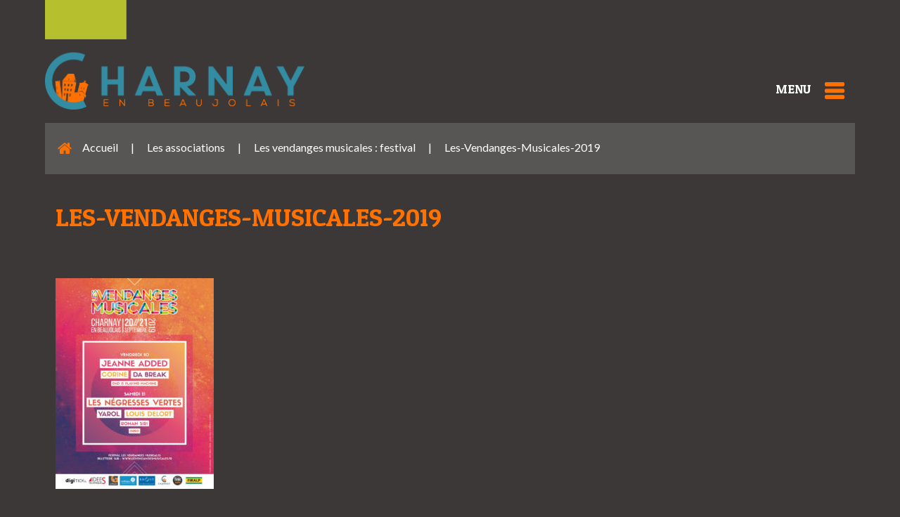

--- FILE ---
content_type: text/html; charset=UTF-8
request_url: https://charnay-en-beaujolais.fr/les-associations/vendanges-musicales-festival/les-vendanges-musicales-2019/
body_size: 12669
content:
<!DOCTYPE html>
<html lang="fr-FR">
<head>
<meta charset="UTF-8" />
<meta name="viewport" content="width=device-width, initial-scale=1.0" />
<meta http-equiv="X-UA-Compatible" content="IE=edge" />
<link rel="profile" href="http://gmpg.org/xfn/11" />
<link rel="pingback" href="" />
<!--[if lt IE 9]>
	<script src="https://charnay-en-beaujolais.fr/wp-content/themes/bb-theme/js/html5shiv.js"></script>
	<script src="https://charnay-en-beaujolais.fr/wp-content/themes/bb-theme/js/respond.min.js"></script>
<![endif]-->
<meta name='robots' content='index, follow, max-image-preview:large, max-snippet:-1, max-video-preview:-1' />
	<style>img:is([sizes="auto" i], [sizes^="auto," i]) { contain-intrinsic-size: 3000px 1500px }</style>
	
	<!-- This site is optimized with the Yoast SEO plugin v26.8 - https://yoast.com/product/yoast-seo-wordpress/ -->
	<title>Les-Vendanges-Musicales-2019 - Mairie de Charnay En Beaujolais</title>
	<link rel="canonical" href="https://charnay-en-beaujolais.fr/les-associations/vendanges-musicales-festival/les-vendanges-musicales-2019/" />
	<meta property="og:locale" content="fr_FR" />
	<meta property="og:type" content="article" />
	<meta property="og:title" content="Les-Vendanges-Musicales-2019 - Mairie de Charnay En Beaujolais" />
	<meta property="og:url" content="https://charnay-en-beaujolais.fr/les-associations/vendanges-musicales-festival/les-vendanges-musicales-2019/" />
	<meta property="og:site_name" content="Mairie de Charnay En Beaujolais" />
	<meta property="og:image" content="https://charnay-en-beaujolais.fr/les-associations/vendanges-musicales-festival/les-vendanges-musicales-2019" />
	<meta property="og:image:width" content="1280" />
	<meta property="og:image:height" content="1704" />
	<meta property="og:image:type" content="image/jpeg" />
	<meta name="twitter:card" content="summary_large_image" />
	<script type="application/ld+json" class="yoast-schema-graph">{"@context":"https://schema.org","@graph":[{"@type":"WebPage","@id":"https://charnay-en-beaujolais.fr/les-associations/vendanges-musicales-festival/les-vendanges-musicales-2019/","url":"https://charnay-en-beaujolais.fr/les-associations/vendanges-musicales-festival/les-vendanges-musicales-2019/","name":"Les-Vendanges-Musicales-2019 - Mairie de Charnay En Beaujolais","isPartOf":{"@id":"https://charnay-en-beaujolais.fr/#website"},"primaryImageOfPage":{"@id":"https://charnay-en-beaujolais.fr/les-associations/vendanges-musicales-festival/les-vendanges-musicales-2019/#primaryimage"},"image":{"@id":"https://charnay-en-beaujolais.fr/les-associations/vendanges-musicales-festival/les-vendanges-musicales-2019/#primaryimage"},"thumbnailUrl":"https://charnay-en-beaujolais.fr/wp-content/uploads/2020/03/Les-Vendanges-Musicales-2019.jpg","datePublished":"2020-03-11T10:10:14+00:00","breadcrumb":{"@id":"https://charnay-en-beaujolais.fr/les-associations/vendanges-musicales-festival/les-vendanges-musicales-2019/#breadcrumb"},"inLanguage":"fr-FR","potentialAction":[{"@type":"ReadAction","target":["https://charnay-en-beaujolais.fr/les-associations/vendanges-musicales-festival/les-vendanges-musicales-2019/"]}]},{"@type":"ImageObject","inLanguage":"fr-FR","@id":"https://charnay-en-beaujolais.fr/les-associations/vendanges-musicales-festival/les-vendanges-musicales-2019/#primaryimage","url":"https://charnay-en-beaujolais.fr/wp-content/uploads/2020/03/Les-Vendanges-Musicales-2019.jpg","contentUrl":"https://charnay-en-beaujolais.fr/wp-content/uploads/2020/03/Les-Vendanges-Musicales-2019.jpg","width":1280,"height":1704},{"@type":"BreadcrumbList","@id":"https://charnay-en-beaujolais.fr/les-associations/vendanges-musicales-festival/les-vendanges-musicales-2019/#breadcrumb","itemListElement":[{"@type":"ListItem","position":1,"name":"Accueil","item":"https://charnay-en-beaujolais.fr/"},{"@type":"ListItem","position":2,"name":"Les associations","item":"https://charnay-en-beaujolais.fr/les-associations/"},{"@type":"ListItem","position":3,"name":"Les vendanges musicales : festival","item":"https://charnay-en-beaujolais.fr/les-associations/vendanges-musicales-festival/"},{"@type":"ListItem","position":4,"name":"Les-Vendanges-Musicales-2019"}]},{"@type":"WebSite","@id":"https://charnay-en-beaujolais.fr/#website","url":"https://charnay-en-beaujolais.fr/","name":"Mairie de Charnay En Beaujolais","description":"Village au coeur des pierres dorées","potentialAction":[{"@type":"SearchAction","target":{"@type":"EntryPoint","urlTemplate":"https://charnay-en-beaujolais.fr/?s={search_term_string}"},"query-input":{"@type":"PropertyValueSpecification","valueRequired":true,"valueName":"search_term_string"}}],"inLanguage":"fr-FR"}]}</script>
	<!-- / Yoast SEO plugin. -->


<link rel='dns-prefetch' href='//code.jquery.com' />
<link rel='dns-prefetch' href='//fonts.googleapis.com' />
<link href='https://fonts.gstatic.com' crossorigin rel='preconnect' />
<link rel="alternate" type="application/rss+xml" title="Mairie de Charnay En Beaujolais &raquo; Flux" href="https://charnay-en-beaujolais.fr/feed/" />
<link rel="alternate" type="application/rss+xml" title="Mairie de Charnay En Beaujolais &raquo; Flux des commentaires" href="https://charnay-en-beaujolais.fr/comments/feed/" />
<script type="text/javascript">
/* <![CDATA[ */
window._wpemojiSettings = {"baseUrl":"https:\/\/s.w.org\/images\/core\/emoji\/16.0.1\/72x72\/","ext":".png","svgUrl":"https:\/\/s.w.org\/images\/core\/emoji\/16.0.1\/svg\/","svgExt":".svg","source":{"concatemoji":"https:\/\/charnay-en-beaujolais.fr\/wp-includes\/js\/wp-emoji-release.min.js?ver=6.8.3"}};
/*! This file is auto-generated */
!function(s,n){var o,i,e;function c(e){try{var t={supportTests:e,timestamp:(new Date).valueOf()};sessionStorage.setItem(o,JSON.stringify(t))}catch(e){}}function p(e,t,n){e.clearRect(0,0,e.canvas.width,e.canvas.height),e.fillText(t,0,0);var t=new Uint32Array(e.getImageData(0,0,e.canvas.width,e.canvas.height).data),a=(e.clearRect(0,0,e.canvas.width,e.canvas.height),e.fillText(n,0,0),new Uint32Array(e.getImageData(0,0,e.canvas.width,e.canvas.height).data));return t.every(function(e,t){return e===a[t]})}function u(e,t){e.clearRect(0,0,e.canvas.width,e.canvas.height),e.fillText(t,0,0);for(var n=e.getImageData(16,16,1,1),a=0;a<n.data.length;a++)if(0!==n.data[a])return!1;return!0}function f(e,t,n,a){switch(t){case"flag":return n(e,"\ud83c\udff3\ufe0f\u200d\u26a7\ufe0f","\ud83c\udff3\ufe0f\u200b\u26a7\ufe0f")?!1:!n(e,"\ud83c\udde8\ud83c\uddf6","\ud83c\udde8\u200b\ud83c\uddf6")&&!n(e,"\ud83c\udff4\udb40\udc67\udb40\udc62\udb40\udc65\udb40\udc6e\udb40\udc67\udb40\udc7f","\ud83c\udff4\u200b\udb40\udc67\u200b\udb40\udc62\u200b\udb40\udc65\u200b\udb40\udc6e\u200b\udb40\udc67\u200b\udb40\udc7f");case"emoji":return!a(e,"\ud83e\udedf")}return!1}function g(e,t,n,a){var r="undefined"!=typeof WorkerGlobalScope&&self instanceof WorkerGlobalScope?new OffscreenCanvas(300,150):s.createElement("canvas"),o=r.getContext("2d",{willReadFrequently:!0}),i=(o.textBaseline="top",o.font="600 32px Arial",{});return e.forEach(function(e){i[e]=t(o,e,n,a)}),i}function t(e){var t=s.createElement("script");t.src=e,t.defer=!0,s.head.appendChild(t)}"undefined"!=typeof Promise&&(o="wpEmojiSettingsSupports",i=["flag","emoji"],n.supports={everything:!0,everythingExceptFlag:!0},e=new Promise(function(e){s.addEventListener("DOMContentLoaded",e,{once:!0})}),new Promise(function(t){var n=function(){try{var e=JSON.parse(sessionStorage.getItem(o));if("object"==typeof e&&"number"==typeof e.timestamp&&(new Date).valueOf()<e.timestamp+604800&&"object"==typeof e.supportTests)return e.supportTests}catch(e){}return null}();if(!n){if("undefined"!=typeof Worker&&"undefined"!=typeof OffscreenCanvas&&"undefined"!=typeof URL&&URL.createObjectURL&&"undefined"!=typeof Blob)try{var e="postMessage("+g.toString()+"("+[JSON.stringify(i),f.toString(),p.toString(),u.toString()].join(",")+"));",a=new Blob([e],{type:"text/javascript"}),r=new Worker(URL.createObjectURL(a),{name:"wpTestEmojiSupports"});return void(r.onmessage=function(e){c(n=e.data),r.terminate(),t(n)})}catch(e){}c(n=g(i,f,p,u))}t(n)}).then(function(e){for(var t in e)n.supports[t]=e[t],n.supports.everything=n.supports.everything&&n.supports[t],"flag"!==t&&(n.supports.everythingExceptFlag=n.supports.everythingExceptFlag&&n.supports[t]);n.supports.everythingExceptFlag=n.supports.everythingExceptFlag&&!n.supports.flag,n.DOMReady=!1,n.readyCallback=function(){n.DOMReady=!0}}).then(function(){return e}).then(function(){var e;n.supports.everything||(n.readyCallback(),(e=n.source||{}).concatemoji?t(e.concatemoji):e.wpemoji&&e.twemoji&&(t(e.twemoji),t(e.wpemoji)))}))}((window,document),window._wpemojiSettings);
/* ]]> */
</script>
<link rel='stylesheet' id='jquery-ui-datepicker-css' href='//code.jquery.com/ui/1.12.0/themes/base/jquery-ui.css?ver=6.8.3' type='text/css' media='all' />
<link rel='stylesheet' id='bxstyle-css' href='https://charnay-en-beaujolais.fr/wp-content/themes/charnay/bx_styles/jquery.bxslider.css?ver=6.8.3' type='text/css' media='all' />
<style id='wp-emoji-styles-inline-css' type='text/css'>

	img.wp-smiley, img.emoji {
		display: inline !important;
		border: none !important;
		box-shadow: none !important;
		height: 1em !important;
		width: 1em !important;
		margin: 0 0.07em !important;
		vertical-align: -0.1em !important;
		background: none !important;
		padding: 0 !important;
	}
</style>
<link rel='stylesheet' id='wp-block-library-css' href='https://charnay-en-beaujolais.fr/wp-includes/css/dist/block-library/style.min.css?ver=6.8.3' type='text/css' media='all' />
<style id='wp-block-library-theme-inline-css' type='text/css'>
.wp-block-audio :where(figcaption){color:#555;font-size:13px;text-align:center}.is-dark-theme .wp-block-audio :where(figcaption){color:#ffffffa6}.wp-block-audio{margin:0 0 1em}.wp-block-code{border:1px solid #ccc;border-radius:4px;font-family:Menlo,Consolas,monaco,monospace;padding:.8em 1em}.wp-block-embed :where(figcaption){color:#555;font-size:13px;text-align:center}.is-dark-theme .wp-block-embed :where(figcaption){color:#ffffffa6}.wp-block-embed{margin:0 0 1em}.blocks-gallery-caption{color:#555;font-size:13px;text-align:center}.is-dark-theme .blocks-gallery-caption{color:#ffffffa6}:root :where(.wp-block-image figcaption){color:#555;font-size:13px;text-align:center}.is-dark-theme :root :where(.wp-block-image figcaption){color:#ffffffa6}.wp-block-image{margin:0 0 1em}.wp-block-pullquote{border-bottom:4px solid;border-top:4px solid;color:currentColor;margin-bottom:1.75em}.wp-block-pullquote cite,.wp-block-pullquote footer,.wp-block-pullquote__citation{color:currentColor;font-size:.8125em;font-style:normal;text-transform:uppercase}.wp-block-quote{border-left:.25em solid;margin:0 0 1.75em;padding-left:1em}.wp-block-quote cite,.wp-block-quote footer{color:currentColor;font-size:.8125em;font-style:normal;position:relative}.wp-block-quote:where(.has-text-align-right){border-left:none;border-right:.25em solid;padding-left:0;padding-right:1em}.wp-block-quote:where(.has-text-align-center){border:none;padding-left:0}.wp-block-quote.is-large,.wp-block-quote.is-style-large,.wp-block-quote:where(.is-style-plain){border:none}.wp-block-search .wp-block-search__label{font-weight:700}.wp-block-search__button{border:1px solid #ccc;padding:.375em .625em}:where(.wp-block-group.has-background){padding:1.25em 2.375em}.wp-block-separator.has-css-opacity{opacity:.4}.wp-block-separator{border:none;border-bottom:2px solid;margin-left:auto;margin-right:auto}.wp-block-separator.has-alpha-channel-opacity{opacity:1}.wp-block-separator:not(.is-style-wide):not(.is-style-dots){width:100px}.wp-block-separator.has-background:not(.is-style-dots){border-bottom:none;height:1px}.wp-block-separator.has-background:not(.is-style-wide):not(.is-style-dots){height:2px}.wp-block-table{margin:0 0 1em}.wp-block-table td,.wp-block-table th{word-break:normal}.wp-block-table :where(figcaption){color:#555;font-size:13px;text-align:center}.is-dark-theme .wp-block-table :where(figcaption){color:#ffffffa6}.wp-block-video :where(figcaption){color:#555;font-size:13px;text-align:center}.is-dark-theme .wp-block-video :where(figcaption){color:#ffffffa6}.wp-block-video{margin:0 0 1em}:root :where(.wp-block-template-part.has-background){margin-bottom:0;margin-top:0;padding:1.25em 2.375em}
</style>
<style id='classic-theme-styles-inline-css' type='text/css'>
/*! This file is auto-generated */
.wp-block-button__link{color:#fff;background-color:#32373c;border-radius:9999px;box-shadow:none;text-decoration:none;padding:calc(.667em + 2px) calc(1.333em + 2px);font-size:1.125em}.wp-block-file__button{background:#32373c;color:#fff;text-decoration:none}
</style>
<style id='global-styles-inline-css' type='text/css'>
:root{--wp--preset--aspect-ratio--square: 1;--wp--preset--aspect-ratio--4-3: 4/3;--wp--preset--aspect-ratio--3-4: 3/4;--wp--preset--aspect-ratio--3-2: 3/2;--wp--preset--aspect-ratio--2-3: 2/3;--wp--preset--aspect-ratio--16-9: 16/9;--wp--preset--aspect-ratio--9-16: 9/16;--wp--preset--color--black: #000000;--wp--preset--color--cyan-bluish-gray: #abb8c3;--wp--preset--color--white: #ffffff;--wp--preset--color--pale-pink: #f78da7;--wp--preset--color--vivid-red: #cf2e2e;--wp--preset--color--luminous-vivid-orange: #ff6900;--wp--preset--color--luminous-vivid-amber: #fcb900;--wp--preset--color--light-green-cyan: #7bdcb5;--wp--preset--color--vivid-green-cyan: #00d084;--wp--preset--color--pale-cyan-blue: #8ed1fc;--wp--preset--color--vivid-cyan-blue: #0693e3;--wp--preset--color--vivid-purple: #9b51e0;--wp--preset--gradient--vivid-cyan-blue-to-vivid-purple: linear-gradient(135deg,rgba(6,147,227,1) 0%,rgb(155,81,224) 100%);--wp--preset--gradient--light-green-cyan-to-vivid-green-cyan: linear-gradient(135deg,rgb(122,220,180) 0%,rgb(0,208,130) 100%);--wp--preset--gradient--luminous-vivid-amber-to-luminous-vivid-orange: linear-gradient(135deg,rgba(252,185,0,1) 0%,rgba(255,105,0,1) 100%);--wp--preset--gradient--luminous-vivid-orange-to-vivid-red: linear-gradient(135deg,rgba(255,105,0,1) 0%,rgb(207,46,46) 100%);--wp--preset--gradient--very-light-gray-to-cyan-bluish-gray: linear-gradient(135deg,rgb(238,238,238) 0%,rgb(169,184,195) 100%);--wp--preset--gradient--cool-to-warm-spectrum: linear-gradient(135deg,rgb(74,234,220) 0%,rgb(151,120,209) 20%,rgb(207,42,186) 40%,rgb(238,44,130) 60%,rgb(251,105,98) 80%,rgb(254,248,76) 100%);--wp--preset--gradient--blush-light-purple: linear-gradient(135deg,rgb(255,206,236) 0%,rgb(152,150,240) 100%);--wp--preset--gradient--blush-bordeaux: linear-gradient(135deg,rgb(254,205,165) 0%,rgb(254,45,45) 50%,rgb(107,0,62) 100%);--wp--preset--gradient--luminous-dusk: linear-gradient(135deg,rgb(255,203,112) 0%,rgb(199,81,192) 50%,rgb(65,88,208) 100%);--wp--preset--gradient--pale-ocean: linear-gradient(135deg,rgb(255,245,203) 0%,rgb(182,227,212) 50%,rgb(51,167,181) 100%);--wp--preset--gradient--electric-grass: linear-gradient(135deg,rgb(202,248,128) 0%,rgb(113,206,126) 100%);--wp--preset--gradient--midnight: linear-gradient(135deg,rgb(2,3,129) 0%,rgb(40,116,252) 100%);--wp--preset--font-size--small: 13px;--wp--preset--font-size--medium: 20px;--wp--preset--font-size--large: 36px;--wp--preset--font-size--x-large: 42px;--wp--preset--spacing--20: 0.44rem;--wp--preset--spacing--30: 0.67rem;--wp--preset--spacing--40: 1rem;--wp--preset--spacing--50: 1.5rem;--wp--preset--spacing--60: 2.25rem;--wp--preset--spacing--70: 3.38rem;--wp--preset--spacing--80: 5.06rem;--wp--preset--shadow--natural: 6px 6px 9px rgba(0, 0, 0, 0.2);--wp--preset--shadow--deep: 12px 12px 50px rgba(0, 0, 0, 0.4);--wp--preset--shadow--sharp: 6px 6px 0px rgba(0, 0, 0, 0.2);--wp--preset--shadow--outlined: 6px 6px 0px -3px rgba(255, 255, 255, 1), 6px 6px rgba(0, 0, 0, 1);--wp--preset--shadow--crisp: 6px 6px 0px rgba(0, 0, 0, 1);}:where(.is-layout-flex){gap: 0.5em;}:where(.is-layout-grid){gap: 0.5em;}body .is-layout-flex{display: flex;}.is-layout-flex{flex-wrap: wrap;align-items: center;}.is-layout-flex > :is(*, div){margin: 0;}body .is-layout-grid{display: grid;}.is-layout-grid > :is(*, div){margin: 0;}:where(.wp-block-columns.is-layout-flex){gap: 2em;}:where(.wp-block-columns.is-layout-grid){gap: 2em;}:where(.wp-block-post-template.is-layout-flex){gap: 1.25em;}:where(.wp-block-post-template.is-layout-grid){gap: 1.25em;}.has-black-color{color: var(--wp--preset--color--black) !important;}.has-cyan-bluish-gray-color{color: var(--wp--preset--color--cyan-bluish-gray) !important;}.has-white-color{color: var(--wp--preset--color--white) !important;}.has-pale-pink-color{color: var(--wp--preset--color--pale-pink) !important;}.has-vivid-red-color{color: var(--wp--preset--color--vivid-red) !important;}.has-luminous-vivid-orange-color{color: var(--wp--preset--color--luminous-vivid-orange) !important;}.has-luminous-vivid-amber-color{color: var(--wp--preset--color--luminous-vivid-amber) !important;}.has-light-green-cyan-color{color: var(--wp--preset--color--light-green-cyan) !important;}.has-vivid-green-cyan-color{color: var(--wp--preset--color--vivid-green-cyan) !important;}.has-pale-cyan-blue-color{color: var(--wp--preset--color--pale-cyan-blue) !important;}.has-vivid-cyan-blue-color{color: var(--wp--preset--color--vivid-cyan-blue) !important;}.has-vivid-purple-color{color: var(--wp--preset--color--vivid-purple) !important;}.has-black-background-color{background-color: var(--wp--preset--color--black) !important;}.has-cyan-bluish-gray-background-color{background-color: var(--wp--preset--color--cyan-bluish-gray) !important;}.has-white-background-color{background-color: var(--wp--preset--color--white) !important;}.has-pale-pink-background-color{background-color: var(--wp--preset--color--pale-pink) !important;}.has-vivid-red-background-color{background-color: var(--wp--preset--color--vivid-red) !important;}.has-luminous-vivid-orange-background-color{background-color: var(--wp--preset--color--luminous-vivid-orange) !important;}.has-luminous-vivid-amber-background-color{background-color: var(--wp--preset--color--luminous-vivid-amber) !important;}.has-light-green-cyan-background-color{background-color: var(--wp--preset--color--light-green-cyan) !important;}.has-vivid-green-cyan-background-color{background-color: var(--wp--preset--color--vivid-green-cyan) !important;}.has-pale-cyan-blue-background-color{background-color: var(--wp--preset--color--pale-cyan-blue) !important;}.has-vivid-cyan-blue-background-color{background-color: var(--wp--preset--color--vivid-cyan-blue) !important;}.has-vivid-purple-background-color{background-color: var(--wp--preset--color--vivid-purple) !important;}.has-black-border-color{border-color: var(--wp--preset--color--black) !important;}.has-cyan-bluish-gray-border-color{border-color: var(--wp--preset--color--cyan-bluish-gray) !important;}.has-white-border-color{border-color: var(--wp--preset--color--white) !important;}.has-pale-pink-border-color{border-color: var(--wp--preset--color--pale-pink) !important;}.has-vivid-red-border-color{border-color: var(--wp--preset--color--vivid-red) !important;}.has-luminous-vivid-orange-border-color{border-color: var(--wp--preset--color--luminous-vivid-orange) !important;}.has-luminous-vivid-amber-border-color{border-color: var(--wp--preset--color--luminous-vivid-amber) !important;}.has-light-green-cyan-border-color{border-color: var(--wp--preset--color--light-green-cyan) !important;}.has-vivid-green-cyan-border-color{border-color: var(--wp--preset--color--vivid-green-cyan) !important;}.has-pale-cyan-blue-border-color{border-color: var(--wp--preset--color--pale-cyan-blue) !important;}.has-vivid-cyan-blue-border-color{border-color: var(--wp--preset--color--vivid-cyan-blue) !important;}.has-vivid-purple-border-color{border-color: var(--wp--preset--color--vivid-purple) !important;}.has-vivid-cyan-blue-to-vivid-purple-gradient-background{background: var(--wp--preset--gradient--vivid-cyan-blue-to-vivid-purple) !important;}.has-light-green-cyan-to-vivid-green-cyan-gradient-background{background: var(--wp--preset--gradient--light-green-cyan-to-vivid-green-cyan) !important;}.has-luminous-vivid-amber-to-luminous-vivid-orange-gradient-background{background: var(--wp--preset--gradient--luminous-vivid-amber-to-luminous-vivid-orange) !important;}.has-luminous-vivid-orange-to-vivid-red-gradient-background{background: var(--wp--preset--gradient--luminous-vivid-orange-to-vivid-red) !important;}.has-very-light-gray-to-cyan-bluish-gray-gradient-background{background: var(--wp--preset--gradient--very-light-gray-to-cyan-bluish-gray) !important;}.has-cool-to-warm-spectrum-gradient-background{background: var(--wp--preset--gradient--cool-to-warm-spectrum) !important;}.has-blush-light-purple-gradient-background{background: var(--wp--preset--gradient--blush-light-purple) !important;}.has-blush-bordeaux-gradient-background{background: var(--wp--preset--gradient--blush-bordeaux) !important;}.has-luminous-dusk-gradient-background{background: var(--wp--preset--gradient--luminous-dusk) !important;}.has-pale-ocean-gradient-background{background: var(--wp--preset--gradient--pale-ocean) !important;}.has-electric-grass-gradient-background{background: var(--wp--preset--gradient--electric-grass) !important;}.has-midnight-gradient-background{background: var(--wp--preset--gradient--midnight) !important;}.has-small-font-size{font-size: var(--wp--preset--font-size--small) !important;}.has-medium-font-size{font-size: var(--wp--preset--font-size--medium) !important;}.has-large-font-size{font-size: var(--wp--preset--font-size--large) !important;}.has-x-large-font-size{font-size: var(--wp--preset--font-size--x-large) !important;}
:where(.wp-block-post-template.is-layout-flex){gap: 1.25em;}:where(.wp-block-post-template.is-layout-grid){gap: 1.25em;}
:where(.wp-block-columns.is-layout-flex){gap: 2em;}:where(.wp-block-columns.is-layout-grid){gap: 2em;}
:root :where(.wp-block-pullquote){font-size: 1.5em;line-height: 1.6;}
</style>
<link rel='stylesheet' id='contact-form-7-css' href='https://charnay-en-beaujolais.fr/wp-content/plugins/contact-form-7/includes/css/styles.css?ver=6.1.4' type='text/css' media='all' />
<link rel='stylesheet' id='wpdm-fonticon-css' href='https://charnay-en-beaujolais.fr/wp-content/plugins/download-manager/assets/wpdm-iconfont/css/wpdm-icons.css?ver=6.8.3' type='text/css' media='all' />
<link rel='stylesheet' id='wpdm-front-css' href='https://charnay-en-beaujolais.fr/wp-content/plugins/download-manager/assets/css/front.min.css?ver=3.3.46' type='text/css' media='all' />
<link rel='stylesheet' id='wpdm-front-dark-css' href='https://charnay-en-beaujolais.fr/wp-content/plugins/download-manager/assets/css/front-dark.min.css?ver=3.3.46' type='text/css' media='all' />
<link rel='stylesheet' id='um_modal-css' href='https://charnay-en-beaujolais.fr/wp-content/plugins/ultimate-member/assets/css/um-modal.min.css?ver=2.11.1' type='text/css' media='all' />
<link rel='stylesheet' id='um_ui-css' href='https://charnay-en-beaujolais.fr/wp-content/plugins/ultimate-member/assets/libs/jquery-ui/jquery-ui.min.css?ver=1.13.2' type='text/css' media='all' />
<link rel='stylesheet' id='um_tipsy-css' href='https://charnay-en-beaujolais.fr/wp-content/plugins/ultimate-member/assets/libs/tipsy/tipsy.min.css?ver=1.0.0a' type='text/css' media='all' />
<link rel='stylesheet' id='um_raty-css' href='https://charnay-en-beaujolais.fr/wp-content/plugins/ultimate-member/assets/libs/raty/um-raty.min.css?ver=2.6.0' type='text/css' media='all' />
<link rel='stylesheet' id='select2-css' href='https://charnay-en-beaujolais.fr/wp-content/plugins/ultimate-member/assets/libs/select2/select2.min.css?ver=4.0.13' type='text/css' media='all' />
<link rel='stylesheet' id='um_fileupload-css' href='https://charnay-en-beaujolais.fr/wp-content/plugins/ultimate-member/assets/css/um-fileupload.min.css?ver=2.11.1' type='text/css' media='all' />
<link rel='stylesheet' id='um_confirm-css' href='https://charnay-en-beaujolais.fr/wp-content/plugins/ultimate-member/assets/libs/um-confirm/um-confirm.min.css?ver=1.0' type='text/css' media='all' />
<link rel='stylesheet' id='um_datetime-css' href='https://charnay-en-beaujolais.fr/wp-content/plugins/ultimate-member/assets/libs/pickadate/default.min.css?ver=3.6.2' type='text/css' media='all' />
<link rel='stylesheet' id='um_datetime_date-css' href='https://charnay-en-beaujolais.fr/wp-content/plugins/ultimate-member/assets/libs/pickadate/default.date.min.css?ver=3.6.2' type='text/css' media='all' />
<link rel='stylesheet' id='um_datetime_time-css' href='https://charnay-en-beaujolais.fr/wp-content/plugins/ultimate-member/assets/libs/pickadate/default.time.min.css?ver=3.6.2' type='text/css' media='all' />
<link rel='stylesheet' id='um_fonticons_ii-css' href='https://charnay-en-beaujolais.fr/wp-content/plugins/ultimate-member/assets/libs/legacy/fonticons/fonticons-ii.min.css?ver=2.11.1' type='text/css' media='all' />
<link rel='stylesheet' id='um_fonticons_fa-css' href='https://charnay-en-beaujolais.fr/wp-content/plugins/ultimate-member/assets/libs/legacy/fonticons/fonticons-fa.min.css?ver=2.11.1' type='text/css' media='all' />
<link rel='stylesheet' id='um_fontawesome-css' href='https://charnay-en-beaujolais.fr/wp-content/plugins/ultimate-member/assets/css/um-fontawesome.min.css?ver=6.5.2' type='text/css' media='all' />
<link rel='stylesheet' id='um_common-css' href='https://charnay-en-beaujolais.fr/wp-content/plugins/ultimate-member/assets/css/common.min.css?ver=2.11.1' type='text/css' media='all' />
<link rel='stylesheet' id='um_responsive-css' href='https://charnay-en-beaujolais.fr/wp-content/plugins/ultimate-member/assets/css/um-responsive.min.css?ver=2.11.1' type='text/css' media='all' />
<link rel='stylesheet' id='um_styles-css' href='https://charnay-en-beaujolais.fr/wp-content/plugins/ultimate-member/assets/css/um-styles.min.css?ver=2.11.1' type='text/css' media='all' />
<link rel='stylesheet' id='um_crop-css' href='https://charnay-en-beaujolais.fr/wp-content/plugins/ultimate-member/assets/libs/cropper/cropper.min.css?ver=1.6.1' type='text/css' media='all' />
<link rel='stylesheet' id='um_profile-css' href='https://charnay-en-beaujolais.fr/wp-content/plugins/ultimate-member/assets/css/um-profile.min.css?ver=2.11.1' type='text/css' media='all' />
<link rel='stylesheet' id='um_account-css' href='https://charnay-en-beaujolais.fr/wp-content/plugins/ultimate-member/assets/css/um-account.min.css?ver=2.11.1' type='text/css' media='all' />
<link rel='stylesheet' id='um_misc-css' href='https://charnay-en-beaujolais.fr/wp-content/plugins/ultimate-member/assets/css/um-misc.min.css?ver=2.11.1' type='text/css' media='all' />
<link rel='stylesheet' id='um_default_css-css' href='https://charnay-en-beaujolais.fr/wp-content/plugins/ultimate-member/assets/css/um-old-default.min.css?ver=2.11.1' type='text/css' media='all' />
<link rel='stylesheet' id='um_old_css-css' href='https://charnay-en-beaujolais.fr/wp-content/plugins/ultimate-member/../../uploads/ultimatemember/um_old_settings.css?ver=2.0.0' type='text/css' media='all' />
<link rel='stylesheet' id='font-awesome-5-css' href='https://charnay-en-beaujolais.fr/wp-content/plugins/bb-plugin/fonts/fontawesome/5.15.4/css/all.min.css?ver=2.6.2.2' type='text/css' media='all' />
<link rel='stylesheet' id='font-awesome-css' href='https://charnay-en-beaujolais.fr/wp-content/plugins/bb-plugin/fonts/fontawesome/5.15.4/css/v4-shims.min.css?ver=2.6.2.2' type='text/css' media='all' />
<link rel='stylesheet' id='jquery-magnificpopup-css' href='https://charnay-en-beaujolais.fr/wp-content/plugins/bb-plugin/css/jquery.magnificpopup.min.css?ver=2.6.2.2' type='text/css' media='all' />
<link rel='stylesheet' id='bootstrap-css' href='https://charnay-en-beaujolais.fr/wp-content/themes/bb-theme/css/bootstrap.min.css?ver=1.7.0.3' type='text/css' media='all' />
<link rel='stylesheet' id='fl-automator-skin-css' href='https://charnay-en-beaujolais.fr/wp-content/uploads/bb-theme/skin-6190b5ba5b105.css?ver=1.7.0.3' type='text/css' media='all' />
<link rel='stylesheet' id='fl-builder-google-fonts-1f04171dcbcc070161d3d9ae27dae100-css' href='//fonts.googleapis.com/css?family=Lato%3A300%2C400%2C700%7CPatua+One%3A400&#038;ver=6.8.3' type='text/css' media='all' />
<script type="text/javascript" src="https://charnay-en-beaujolais.fr/wp-includes/js/jquery/jquery.min.js?ver=3.7.1" id="jquery-core-js"></script>
<script type="text/javascript" src="https://charnay-en-beaujolais.fr/wp-includes/js/jquery/jquery-migrate.min.js?ver=3.4.1" id="jquery-migrate-js"></script>
<script type="text/javascript" src="https://charnay-en-beaujolais.fr/wp-content/themes/charnay/js/jquery.bxslider.min.js?ver=6.8.3" id="bxscript-js"></script>
<script type="text/javascript" src="https://charnay-en-beaujolais.fr/wp-content/themes/charnay/js/cache-lien-breadcrumb.js?ver=6.8.3" id="cache_bread-js"></script>
<script type="text/javascript" src="https://charnay-en-beaujolais.fr/wp-content/plugins/download-manager/assets/js/wpdm.min.js?ver=6.8.3" id="wpdm-frontend-js-js"></script>
<script type="text/javascript" id="wpdm-frontjs-js-extra">
/* <![CDATA[ */
var wpdm_url = {"home":"https:\/\/charnay-en-beaujolais.fr\/","site":"https:\/\/charnay-en-beaujolais.fr\/","ajax":"https:\/\/charnay-en-beaujolais.fr\/wp-admin\/admin-ajax.php"};
var wpdm_js = {"spinner":"<i class=\"wpdm-icon wpdm-sun wpdm-spin\"><\/i>","client_id":"3935ffc83bf48c33bc594956ef1fc481"};
var wpdm_strings = {"pass_var":"Mot de passe v\u00e9rifi\u00e9\u00a0!","pass_var_q":"Veuillez cliquer sur le bouton suivant pour commencer le t\u00e9l\u00e9chargement.","start_dl":"Commencer le t\u00e9l\u00e9chargement"};
/* ]]> */
</script>
<script type="text/javascript" src="https://charnay-en-beaujolais.fr/wp-content/plugins/download-manager/assets/js/front.min.js?ver=3.3.46" id="wpdm-frontjs-js"></script>
<script type="text/javascript" src="https://charnay-en-beaujolais.fr/wp-content/plugins/ultimate-member/assets/js/um-gdpr.min.js?ver=2.11.1" id="um-gdpr-js"></script>
<link rel="https://api.w.org/" href="https://charnay-en-beaujolais.fr/wp-json/" /><link rel="alternate" title="JSON" type="application/json" href="https://charnay-en-beaujolais.fr/wp-json/wp/v2/media/2635" /><link rel="EditURI" type="application/rsd+xml" title="RSD" href="https://charnay-en-beaujolais.fr/xmlrpc.php?rsd" />
<meta name="generator" content="WordPress 6.8.3" />
<link rel='shortlink' href='https://charnay-en-beaujolais.fr/?p=2635' />
<link rel="alternate" title="oEmbed (JSON)" type="application/json+oembed" href="https://charnay-en-beaujolais.fr/wp-json/oembed/1.0/embed?url=https%3A%2F%2Fcharnay-en-beaujolais.fr%2Fles-associations%2Fvendanges-musicales-festival%2Fles-vendanges-musicales-2019%2F" />
<link rel="alternate" title="oEmbed (XML)" type="text/xml+oembed" href="https://charnay-en-beaujolais.fr/wp-json/oembed/1.0/embed?url=https%3A%2F%2Fcharnay-en-beaujolais.fr%2Fles-associations%2Fvendanges-musicales-festival%2Fles-vendanges-musicales-2019%2F&#038;format=xml" />

		<!-- GA Google Analytics @ https://m0n.co/ga -->
		<script type="text/javascript">
			var _gaq = _gaq || [];
			_gaq.push(['_setAccount', 'UA-107368253-1']);
			_gaq.push(['_trackPageview']);
			(function() {
				var ga = document.createElement('script'); ga.type = 'text/javascript'; ga.async = true;
				ga.src = ('https:' == document.location.protocol ? 'https://ssl' : 'http://www') + '.google-analytics.com/ga.js';
				var s = document.getElementsByTagName('script')[0]; s.parentNode.insertBefore(ga, s);
			})();
		</script>

	<link rel="icon" href="https://charnay-en-beaujolais.fr/wp-content/uploads/2016/11/favicon.png" sizes="32x32" />
<link rel="icon" href="https://charnay-en-beaujolais.fr/wp-content/uploads/2016/11/favicon.png" sizes="192x192" />
<link rel="apple-touch-icon" href="https://charnay-en-beaujolais.fr/wp-content/uploads/2016/11/favicon.png" />
<meta name="msapplication-TileImage" content="https://charnay-en-beaujolais.fr/wp-content/uploads/2016/11/favicon.png" />
<meta name="generator" content="WordPress Download Manager 3.3.46" />
                <style>
        /* WPDM Link Template Styles */        </style>
                <style>

            :root {
                --color-primary: #4a8eff;
                --color-primary-rgb: 74, 142, 255;
                --color-primary-hover: #5998ff;
                --color-primary-active: #3281ff;
                --clr-sec: #6c757d;
                --clr-sec-rgb: 108, 117, 125;
                --clr-sec-hover: #6c757d;
                --clr-sec-active: #6c757d;
                --color-secondary: #6c757d;
                --color-secondary-rgb: 108, 117, 125;
                --color-secondary-hover: #6c757d;
                --color-secondary-active: #6c757d;
                --color-success: #018e11;
                --color-success-rgb: 1, 142, 17;
                --color-success-hover: #0aad01;
                --color-success-active: #0c8c01;
                --color-info: #2CA8FF;
                --color-info-rgb: 44, 168, 255;
                --color-info-hover: #2CA8FF;
                --color-info-active: #2CA8FF;
                --color-warning: #FFB236;
                --color-warning-rgb: 255, 178, 54;
                --color-warning-hover: #FFB236;
                --color-warning-active: #FFB236;
                --color-danger: #ff5062;
                --color-danger-rgb: 255, 80, 98;
                --color-danger-hover: #ff5062;
                --color-danger-active: #ff5062;
                --color-green: #30b570;
                --color-blue: #0073ff;
                --color-purple: #8557D3;
                --color-red: #ff5062;
                --color-muted: rgba(69, 89, 122, 0.6);
                --wpdm-font: "Sen", -apple-system, BlinkMacSystemFont, "Segoe UI", Roboto, Helvetica, Arial, sans-serif, "Apple Color Emoji", "Segoe UI Emoji", "Segoe UI Symbol";
            }

            .wpdm-download-link.btn.btn-primary {
                border-radius: 4px;
            }


        </style>
        <script>
  (function(i,s,o,g,r,a,m){i['GoogleAnalyticsObject']=r;i[r]=i[r]||function(){
  (i[r].q=i[r].q||[]).push(arguments)},i[r].l=1*new Date();a=s.createElement(o),
  m=s.getElementsByTagName(o)[0];a.async=1;a.src=g;m.parentNode.insertBefore(a,m)
  })(window,document,'script','https://www.google-analytics.com/analytics.js','ga');

  ga('create', 'UA-96577620-1', 'auto');
  ga('send', 'pageview');

</script>
<link rel="stylesheet" href="https://charnay-en-beaujolais.fr/wp-content/themes/charnay/style.css" /></head>

<body class="attachment wp-singular attachment-template-default attachmentid-2635 attachment-jpeg wp-theme-bb-theme wp-child-theme-charnay metaslider-plugin fl-framework-bootstrap fl-preset-default fl-full-width fl-scroll-to-top" itemscope="itemscope" itemtype="http://schema.org/WebPage">
	<div id="fb-root"></div>
	<script>(function(d, s, id) {
	var js, fjs = d.getElementsByTagName(s)[0];
	if (d.getElementById(id)) return;
	js = d.createElement(s); js.id = id;
	js.src = "//connect.facebook.net/fr_FR/sdk.js#xfbml=1&version=v2.8";
	fjs.parentNode.insertBefore(js, fjs);
	}(document, 'script', 'facebook-jssdk'));</script>
<div class="fl-page">
	<header class="fl-page-header fl-page-header-fixed fl-page-nav-right fl-page-nav-toggle-button fl-page-nav-toggle-visible-mobile">
	<div class="fl-page-header-wrap">
		<div class="fl-page-header-container container">
			<div class="fl-page-header-row row">
				<div class="col-sm-12 col-md-3 fl-page-logo-wrap">
					<div class="fl-page-header-logo">
						<a href="https://charnay-en-beaujolais.fr/"><img class="fl-logo-img" itemscope itemtype="https://schema.org/ImageObject" src="https://charnay-en-beaujolais.fr/wp-content/uploads/2016/07/logotype_languette.png" data-retina="" alt="Mairie de Charnay En Beaujolais" /><meta itemprop="name" content="Mairie de Charnay En Beaujolais" /></a>
					</div>
				</div>
				<div class="col-sm-12 col-md-9 fl-page-fixed-nav-wrap">
					<div class="fl-page-nav-wrap">
						<nav class="fl-page-nav fl-nav navbar navbar-default navbar-expand-md" aria-label="Menu de l&#039;en-tête">
							<button type="button" class="navbar-toggle navbar-toggler" data-toggle="collapse" data-target=".fl-page-nav-collapse">
								<span>Menu</span>
							</button>
							<div class="fl-page-nav-collapse collapse navbar-collapse">
								<ul id="menu-menu" class="nav navbar-nav navbar-right menu"><li id="menu-item-97" class="mega-menu menu-item menu-item-type-custom menu-item-object-custom menu-item-has-children menu-item-97 nav-item"><a href="#" class="nav-link">MENU<img id="burger-menu" src="https://charnay-en-beaujolais.fr/wp-content/uploads/2016/07/hamburger.png"/></a>
<ul class="sub-menu">
	<li id="menu-item-1238" class="menu-item menu-item-type-custom menu-item-object-custom menu-item-has-children menu-item-1238 nav-item"><a href="#" class="nav-link">Le village</a>
	<ul class="sub-menu">
		<li id="menu-item-56" class="menu-item menu-item-type-post_type menu-item-object-page menu-item-56 nav-item"><a href="https://charnay-en-beaujolais.fr/mairie-charnay-69/charnay-en-beaujolais/" class="nav-link">Présentation</a></li>
		<li id="menu-item-50" class="menu-item menu-item-type-post_type menu-item-object-page menu-item-50 nav-item"><a href="https://charnay-en-beaujolais.fr/mairie-charnay-69/commerces-charnay-en-beaujolais/" class="nav-link">Commerces &#038; Artisans</a></li>
		<li id="menu-item-57" class="menu-item menu-item-type-post_type menu-item-object-page menu-item-57 nav-item"><a href="https://charnay-en-beaujolais.fr/mairie-charnay-69/producteurs-locaux-charnay-en-beaujolais/" class="nav-link">Producteurs locaux</a></li>
		<li id="menu-item-58" class="menu-item menu-item-type-post_type menu-item-object-page menu-item-58 nav-item"><a href="https://charnay-en-beaujolais.fr/mairie-charnay-69/tourisme/" class="nav-link">Tourisme</a></li>
		<li id="menu-item-54" class="menu-item menu-item-type-post_type menu-item-object-page menu-item-54 nav-item"><a href="https://charnay-en-beaujolais.fr/mairie-charnay-69/loisirs/" class="nav-link">Loisirs</a></li>
		<li id="menu-item-49" class="menu-item menu-item-type-post_type menu-item-object-page menu-item-49 nav-item"><a href="https://charnay-en-beaujolais.fr/mairie-charnay-69/agenda21/" class="nav-link">Agenda 21</a></li>
		<li id="menu-item-472" class="menu-item menu-item-type-post_type menu-item-object-page menu-item-472 nav-item"><a href="https://charnay-en-beaujolais.fr/mairie-charnay-69/communaute-de-communes-2/" class="nav-link">Communauté de communes</a></li>
		<li id="menu-item-55" class="menu-item menu-item-type-post_type menu-item-object-page menu-item-55 nav-item"><a href="https://charnay-en-beaujolais.fr/mairie-charnay-69/paroisse/" class="nav-link">Paroisse</a></li>
		<li id="menu-item-52" class="menu-item menu-item-type-post_type menu-item-object-page menu-item-52 nav-item"><a href="https://charnay-en-beaujolais.fr/mairie-charnay-69/informations-pratiques/" class="nav-link">Informations pratiques</a></li>
	</ul>
</li>
	<li id="menu-item-1239" class="menu-item menu-item-type-custom menu-item-object-custom menu-item-has-children menu-item-1239 nav-item"><a href="#" class="nav-link">Votre mairie</a>
	<ul class="sub-menu">
		<li id="menu-item-211" class="menu-item menu-item-type-post_type menu-item-object-page menu-item-211 nav-item"><a href="https://charnay-en-beaujolais.fr/votre-mairie/mairie-charnay-en-beaujolais/" class="nav-link">Mairie</a></li>
		<li id="menu-item-208" class="menu-item menu-item-type-post_type menu-item-object-page menu-item-208 nav-item"><a href="https://charnay-en-beaujolais.fr/votre-mairie/conseil-municipal/" class="nav-link">Conseil municipal</a></li>
		<li id="menu-item-207" class="menu-item menu-item-type-post_type menu-item-object-page menu-item-207 nav-item"><a href="https://charnay-en-beaujolais.fr/votre-mairie/cm-des-enfants/" class="nav-link">Conseil Municipal d’Enfants</a></li>
		<li id="menu-item-209" class="menu-item menu-item-type-post_type menu-item-object-page menu-item-209 nav-item"><a href="https://charnay-en-beaujolais.fr/votre-mairie/ecole-primaire/" class="nav-link">Ecole</a></li>
		<li id="menu-item-210" class="menu-item menu-item-type-post_type menu-item-object-page menu-item-210 nav-item"><a href="https://charnay-en-beaujolais.fr/votre-mairie/enfance-et-petite-enfance/" class="nav-link">Pour tous les âges</a></li>
		<li id="menu-item-459" class="menu-item menu-item-type-post_type menu-item-object-page menu-item-459 nav-item"><a href="https://charnay-en-beaujolais.fr/votre-mairie/solidarite/" class="nav-link">Solidarité</a></li>
		<li id="menu-item-212" class="menu-item menu-item-type-post_type menu-item-object-page menu-item-212 nav-item"><a href="https://charnay-en-beaujolais.fr/votre-mairie/publications/" class="nav-link">Publications</a></li>
	</ul>
</li>
	<li id="menu-item-1240" class="menu-item menu-item-type-custom menu-item-object-custom menu-item-has-children menu-item-1240 nav-item"><a href="#" class="nav-link">Vos démarches</a>
	<ul class="sub-menu">
		<li id="menu-item-216" class="menu-item menu-item-type-post_type menu-item-object-page menu-item-216 nav-item"><a href="https://charnay-en-beaujolais.fr/vos-demarches/demarches-administratives/" class="nav-link">Démarches administratives</a></li>
		<li id="menu-item-215" class="menu-item menu-item-type-post_type menu-item-object-page menu-item-215 nav-item"><a href="https://charnay-en-beaujolais.fr/vos-demarches/urbanisme/" class="nav-link">Urbanisme</a></li>
		<li id="menu-item-1566" class="menu-item menu-item-type-post_type menu-item-object-page menu-item-1566 nav-item"><a href="https://charnay-en-beaujolais.fr/vos-demarches/marches-publics-travaux/" class="nav-link">Marchés Publics – Travaux</a></li>
		<li id="menu-item-3899" class="menu-item menu-item-type-post_type menu-item-object-page menu-item-3899 nav-item"><a href="https://charnay-en-beaujolais.fr/vos-demarches/enquetes-publiques/" class="nav-link">Enquêtes publiques</a></li>
	</ul>
</li>
	<li id="menu-item-220" class="hide-heading menu-item menu-item-type-custom menu-item-object-custom menu-item-has-children menu-item-220 nav-item"><a href="#" class="nav-link">quatre</a>
	<ul class="sub-menu">
		<li id="menu-item-219" class="titre-menu menu-item menu-item-type-post_type menu-item-object-page menu-item-219 nav-item"><a href="https://charnay-en-beaujolais.fr/les-associations/" class="nav-link">Les associations</a></li>
		<li id="menu-item-218" class="titre-menu menu-item menu-item-type-post_type menu-item-object-page menu-item-218 nav-item"><a href="https://charnay-en-beaujolais.fr/agendas/" class="nav-link">Agenda</a></li>
		<li id="menu-item-51" class="titre-menu menu-item menu-item-type-post_type menu-item-object-page menu-item-51 nav-item"><a href="https://charnay-en-beaujolais.fr/mairie-charnay-69/evenements/" class="nav-link">Evènements</a></li>
		<li id="menu-item-217" class="titre-menu menu-item menu-item-type-post_type menu-item-object-page menu-item-217 nav-item"><a href="https://charnay-en-beaujolais.fr/actualites/" class="nav-link">Actualités</a></li>
		<li id="menu-item-581" class="titre-menu menu-item menu-item-type-post_type menu-item-object-page menu-item-581 nav-item"><a href="https://charnay-en-beaujolais.fr/galerie/" class="nav-link">Galerie</a></li>
	</ul>
</li>
	<li id="menu-item-221" class="menu-item menu-item-type-post_type menu-item-object-page menu-item-221 nav-item"><a href="https://charnay-en-beaujolais.fr/contact/" class="nav-link">Contact</a></li>
</ul>
</li>
</ul>							</div>
						</nav>
					</div>
				</div>
			</div>
		</div>
	</div>
</header><!-- .fl-page-header-fixed -->
<header class="fl-page-header fl-page-header-primary fl-page-nav-right fl-page-nav-toggle-button fl-page-nav-toggle-visible-mobile" itemscope="itemscope" itemtype="http://schema.org/WPHeader">
	<div class="fl-page-header-wrap">
		<div class="fl-page-header-container container">
			<div class="fl-page-header-row row">
				<div class="col-md-4 col-sm-12 fl-page-header-logo-col">
					<div class="fl-page-header-logo" itemscope="itemscope" itemtype="http://schema.org/Organization">
						<a href="https://charnay-en-beaujolais.fr" itemprop="url"><img class="fl-logo-img" itemscope itemtype="https://schema.org/ImageObject" src="https://charnay-en-beaujolais.fr/wp-content/uploads/2016/07/logotype_languette.png" data-retina="" alt="Mairie de Charnay En Beaujolais" /><meta itemprop="name" content="Mairie de Charnay En Beaujolais" /></a>
					</div>
				</div>
				<div class="fl-page-nav-col col-md-8 col-sm-12">
					<div class="fl-page-nav-wrap">
						<nav class="fl-page-nav fl-nav navbar navbar-default" role="navigation" itemscope="itemscope" itemtype="http://schema.org/SiteNavigationElement">
							<button type="button" class="navbar-toggle" data-toggle="collapse" data-target=".fl-page-nav-collapse">
								<span>Menu</span>
							</button>
							<div class="fl-page-nav-collapse collapse navbar-collapse">
								<ul id="menu-menu-1" class="nav navbar-nav navbar-right menu"><li class="mega-menu menu-item menu-item-type-custom menu-item-object-custom menu-item-has-children menu-item-97 nav-item"><a href="#" class="nav-link">MENU<img id="burger-menu" src="https://charnay-en-beaujolais.fr/wp-content/uploads/2016/07/hamburger.png"/></a>
<ul class="sub-menu">
	<li class="menu-item menu-item-type-custom menu-item-object-custom menu-item-has-children menu-item-1238 nav-item"><a href="#" class="nav-link">Le village</a>
	<ul class="sub-menu">
		<li class="menu-item menu-item-type-post_type menu-item-object-page menu-item-56 nav-item"><a href="https://charnay-en-beaujolais.fr/mairie-charnay-69/charnay-en-beaujolais/" class="nav-link">Présentation</a></li>
		<li class="menu-item menu-item-type-post_type menu-item-object-page menu-item-50 nav-item"><a href="https://charnay-en-beaujolais.fr/mairie-charnay-69/commerces-charnay-en-beaujolais/" class="nav-link">Commerces &#038; Artisans</a></li>
		<li class="menu-item menu-item-type-post_type menu-item-object-page menu-item-57 nav-item"><a href="https://charnay-en-beaujolais.fr/mairie-charnay-69/producteurs-locaux-charnay-en-beaujolais/" class="nav-link">Producteurs locaux</a></li>
		<li class="menu-item menu-item-type-post_type menu-item-object-page menu-item-58 nav-item"><a href="https://charnay-en-beaujolais.fr/mairie-charnay-69/tourisme/" class="nav-link">Tourisme</a></li>
		<li class="menu-item menu-item-type-post_type menu-item-object-page menu-item-54 nav-item"><a href="https://charnay-en-beaujolais.fr/mairie-charnay-69/loisirs/" class="nav-link">Loisirs</a></li>
		<li class="menu-item menu-item-type-post_type menu-item-object-page menu-item-49 nav-item"><a href="https://charnay-en-beaujolais.fr/mairie-charnay-69/agenda21/" class="nav-link">Agenda 21</a></li>
		<li class="menu-item menu-item-type-post_type menu-item-object-page menu-item-472 nav-item"><a href="https://charnay-en-beaujolais.fr/mairie-charnay-69/communaute-de-communes-2/" class="nav-link">Communauté de communes</a></li>
		<li class="menu-item menu-item-type-post_type menu-item-object-page menu-item-55 nav-item"><a href="https://charnay-en-beaujolais.fr/mairie-charnay-69/paroisse/" class="nav-link">Paroisse</a></li>
		<li class="menu-item menu-item-type-post_type menu-item-object-page menu-item-52 nav-item"><a href="https://charnay-en-beaujolais.fr/mairie-charnay-69/informations-pratiques/" class="nav-link">Informations pratiques</a></li>
	</ul>
</li>
	<li class="menu-item menu-item-type-custom menu-item-object-custom menu-item-has-children menu-item-1239 nav-item"><a href="#" class="nav-link">Votre mairie</a>
	<ul class="sub-menu">
		<li class="menu-item menu-item-type-post_type menu-item-object-page menu-item-211 nav-item"><a href="https://charnay-en-beaujolais.fr/votre-mairie/mairie-charnay-en-beaujolais/" class="nav-link">Mairie</a></li>
		<li class="menu-item menu-item-type-post_type menu-item-object-page menu-item-208 nav-item"><a href="https://charnay-en-beaujolais.fr/votre-mairie/conseil-municipal/" class="nav-link">Conseil municipal</a></li>
		<li class="menu-item menu-item-type-post_type menu-item-object-page menu-item-207 nav-item"><a href="https://charnay-en-beaujolais.fr/votre-mairie/cm-des-enfants/" class="nav-link">Conseil Municipal d’Enfants</a></li>
		<li class="menu-item menu-item-type-post_type menu-item-object-page menu-item-209 nav-item"><a href="https://charnay-en-beaujolais.fr/votre-mairie/ecole-primaire/" class="nav-link">Ecole</a></li>
		<li class="menu-item menu-item-type-post_type menu-item-object-page menu-item-210 nav-item"><a href="https://charnay-en-beaujolais.fr/votre-mairie/enfance-et-petite-enfance/" class="nav-link">Pour tous les âges</a></li>
		<li class="menu-item menu-item-type-post_type menu-item-object-page menu-item-459 nav-item"><a href="https://charnay-en-beaujolais.fr/votre-mairie/solidarite/" class="nav-link">Solidarité</a></li>
		<li class="menu-item menu-item-type-post_type menu-item-object-page menu-item-212 nav-item"><a href="https://charnay-en-beaujolais.fr/votre-mairie/publications/" class="nav-link">Publications</a></li>
	</ul>
</li>
	<li class="menu-item menu-item-type-custom menu-item-object-custom menu-item-has-children menu-item-1240 nav-item"><a href="#" class="nav-link">Vos démarches</a>
	<ul class="sub-menu">
		<li class="menu-item menu-item-type-post_type menu-item-object-page menu-item-216 nav-item"><a href="https://charnay-en-beaujolais.fr/vos-demarches/demarches-administratives/" class="nav-link">Démarches administratives</a></li>
		<li class="menu-item menu-item-type-post_type menu-item-object-page menu-item-215 nav-item"><a href="https://charnay-en-beaujolais.fr/vos-demarches/urbanisme/" class="nav-link">Urbanisme</a></li>
		<li class="menu-item menu-item-type-post_type menu-item-object-page menu-item-1566 nav-item"><a href="https://charnay-en-beaujolais.fr/vos-demarches/marches-publics-travaux/" class="nav-link">Marchés Publics – Travaux</a></li>
		<li class="menu-item menu-item-type-post_type menu-item-object-page menu-item-3899 nav-item"><a href="https://charnay-en-beaujolais.fr/vos-demarches/enquetes-publiques/" class="nav-link">Enquêtes publiques</a></li>
	</ul>
</li>
	<li class="hide-heading menu-item menu-item-type-custom menu-item-object-custom menu-item-has-children menu-item-220 nav-item"><a href="#" class="nav-link">quatre</a>
	<ul class="sub-menu">
		<li class="titre-menu menu-item menu-item-type-post_type menu-item-object-page menu-item-219 nav-item"><a href="https://charnay-en-beaujolais.fr/les-associations/" class="nav-link">Les associations</a></li>
		<li class="titre-menu menu-item menu-item-type-post_type menu-item-object-page menu-item-218 nav-item"><a href="https://charnay-en-beaujolais.fr/agendas/" class="nav-link">Agenda</a></li>
		<li class="titre-menu menu-item menu-item-type-post_type menu-item-object-page menu-item-51 nav-item"><a href="https://charnay-en-beaujolais.fr/mairie-charnay-69/evenements/" class="nav-link">Evènements</a></li>
		<li class="titre-menu menu-item menu-item-type-post_type menu-item-object-page menu-item-217 nav-item"><a href="https://charnay-en-beaujolais.fr/actualites/" class="nav-link">Actualités</a></li>
		<li class="titre-menu menu-item menu-item-type-post_type menu-item-object-page menu-item-581 nav-item"><a href="https://charnay-en-beaujolais.fr/galerie/" class="nav-link">Galerie</a></li>
	</ul>
</li>
	<li class="menu-item menu-item-type-post_type menu-item-object-page menu-item-221 nav-item"><a href="https://charnay-en-beaujolais.fr/contact/" class="nav-link">Contact</a></li>
</ul>
</li>
</ul><ul id="menu-mobile-menu" class="nav navbar-nav navbar-right menu"><li id="menu-item-167" class="menu-item menu-item-type-post_type menu-item-object-page menu-item-home menu-item-has-children menu-item-167"><a href="https://charnay-en-beaujolais.fr/">Charnay en Beaujolais</a>
<ul class="sub-menu">
	<li id="menu-item-180" class="menu-item menu-item-type-post_type menu-item-object-page menu-item-180"><a href="https://charnay-en-beaujolais.fr/mairie-charnay-69/charnay-en-beaujolais/">Présentation</a></li>
	<li id="menu-item-172" class="menu-item menu-item-type-post_type menu-item-object-page menu-item-172"><a href="https://charnay-en-beaujolais.fr/mairie-charnay-69/commerces-charnay-en-beaujolais/">Commerces &#038; Artisans</a></li>
	<li id="menu-item-181" class="menu-item menu-item-type-post_type menu-item-object-page menu-item-181"><a href="https://charnay-en-beaujolais.fr/mairie-charnay-69/producteurs-locaux-charnay-en-beaujolais/">Producteurs locaux</a></li>
	<li id="menu-item-182" class="menu-item menu-item-type-post_type menu-item-object-page menu-item-182"><a href="https://charnay-en-beaujolais.fr/mairie-charnay-69/tourisme/">Tourisme</a></li>
	<li id="menu-item-178" class="menu-item menu-item-type-post_type menu-item-object-page menu-item-178"><a href="https://charnay-en-beaujolais.fr/mairie-charnay-69/loisirs/">Loisirs</a></li>
	<li id="menu-item-171" class="menu-item menu-item-type-post_type menu-item-object-page menu-item-171"><a href="https://charnay-en-beaujolais.fr/mairie-charnay-69/agenda21/">Agenda 21</a></li>
	<li id="menu-item-473" class="menu-item menu-item-type-post_type menu-item-object-page menu-item-473"><a href="https://charnay-en-beaujolais.fr/mairie-charnay-69/communaute-de-communes-2/">Communauté de communes</a></li>
	<li id="menu-item-179" class="menu-item menu-item-type-post_type menu-item-object-page menu-item-179"><a href="https://charnay-en-beaujolais.fr/mairie-charnay-69/paroisse/">Paroisse</a></li>
	<li id="menu-item-175" class="menu-item menu-item-type-post_type menu-item-object-page menu-item-175"><a href="https://charnay-en-beaujolais.fr/mairie-charnay-69/informations-pratiques/">Informations pratiques</a></li>
</ul>
</li>
<li id="menu-item-186" class="menu-item menu-item-type-post_type menu-item-object-page menu-item-has-children menu-item-186"><a href="https://charnay-en-beaujolais.fr/votre-mairie/">Votre mairie</a>
<ul class="sub-menu">
	<li id="menu-item-191" class="menu-item menu-item-type-post_type menu-item-object-page menu-item-191"><a href="https://charnay-en-beaujolais.fr/votre-mairie/mairie-charnay-en-beaujolais/">Mairie</a></li>
	<li id="menu-item-188" class="menu-item menu-item-type-post_type menu-item-object-page menu-item-188"><a href="https://charnay-en-beaujolais.fr/votre-mairie/conseil-municipal/">Conseil municipal</a></li>
	<li id="menu-item-187" class="menu-item menu-item-type-post_type menu-item-object-page menu-item-187"><a href="https://charnay-en-beaujolais.fr/votre-mairie/cm-des-enfants/">Conseil Municipal d’Enfants</a></li>
	<li id="menu-item-189" class="menu-item menu-item-type-post_type menu-item-object-page menu-item-189"><a href="https://charnay-en-beaujolais.fr/votre-mairie/ecole-primaire/">Ecole</a></li>
	<li id="menu-item-190" class="menu-item menu-item-type-post_type menu-item-object-page menu-item-190"><a href="https://charnay-en-beaujolais.fr/votre-mairie/enfance-et-petite-enfance/">Pour tous les âges</a></li>
	<li id="menu-item-458" class="menu-item menu-item-type-post_type menu-item-object-page menu-item-458"><a href="https://charnay-en-beaujolais.fr/votre-mairie/solidarite/">Solidarité</a></li>
	<li id="menu-item-192" class="menu-item menu-item-type-post_type menu-item-object-page menu-item-192"><a href="https://charnay-en-beaujolais.fr/votre-mairie/publications/">Publications</a></li>
</ul>
</li>
<li id="menu-item-183" class="menu-item menu-item-type-post_type menu-item-object-page menu-item-has-children menu-item-183"><a href="https://charnay-en-beaujolais.fr/vos-demarches/">Vos démarches</a>
<ul class="sub-menu">
	<li id="menu-item-184" class="menu-item menu-item-type-post_type menu-item-object-page menu-item-184"><a href="https://charnay-en-beaujolais.fr/vos-demarches/demarches-administratives/">Démarches administratives</a></li>
	<li id="menu-item-185" class="menu-item menu-item-type-post_type menu-item-object-page menu-item-185"><a href="https://charnay-en-beaujolais.fr/vos-demarches/urbanisme/">Urbanisme</a></li>
	<li id="menu-item-1568" class="menu-item menu-item-type-post_type menu-item-object-page menu-item-1568"><a href="https://charnay-en-beaujolais.fr/vos-demarches/marches-publics-travaux/">Marchés Publics – Travaux</a></li>
</ul>
</li>
<li id="menu-item-177" class="titre-menu menu-item menu-item-type-post_type menu-item-object-page menu-item-177"><a href="https://charnay-en-beaujolais.fr/les-associations/">Les associations</a></li>
<li id="menu-item-170" class="titre-menu menu-item menu-item-type-post_type menu-item-object-page menu-item-170"><a href="https://charnay-en-beaujolais.fr/agendas/">Agenda</a></li>
<li id="menu-item-174" class="titre-menu menu-item menu-item-type-post_type menu-item-object-page menu-item-174"><a href="https://charnay-en-beaujolais.fr/mairie-charnay-69/evenements/">Evènements</a></li>
<li id="menu-item-169" class="titre-menu menu-item menu-item-type-post_type menu-item-object-page menu-item-169"><a href="https://charnay-en-beaujolais.fr/actualites/">Actualités</a></li>
<li id="menu-item-583" class="titre-menu menu-item menu-item-type-post_type menu-item-object-page menu-item-583"><a href="https://charnay-en-beaujolais.fr/galerie/">Galerie</a></li>
<li id="menu-item-173" class="titre-menu menu-item menu-item-type-post_type menu-item-object-page menu-item-173"><a href="https://charnay-en-beaujolais.fr/contact/">Contact</a></li>
</ul>							</div>
						</nav>
					</div>
				</div>
			</div>
		</div>
	</div>
</header><!-- .fl-page-header -->
	<div class="fl-page-content" itemprop="mainContentOfPage">

		<div class="breadcrumbs container"><p id="breadcrumbs"><span><span><a href="https://charnay-en-beaujolais.fr/">Accueil</a></span> | <span><a href="https://charnay-en-beaujolais.fr/les-associations/">Les associations</a></span> | <span><a href="https://charnay-en-beaujolais.fr/les-associations/vendanges-musicales-festival/">Les vendanges musicales : festival</a></span> | <span class="breadcrumb_last" aria-current="page">Les-Vendanges-Musicales-2019</span></span></p></div>
<div class="fl-content-full container">
	<div class="row">
		<div class="fl-content col-md-12">
							<article class="fl-post post-2635 attachment type-attachment status-inherit hentry" id="fl-post-2635" itemscope="itemscope" itemtype="https://schema.org/CreativeWork">

		<header class="fl-post-header">
		<h1 class="fl-post-title" itemprop="headline">Les-Vendanges-Musicales-2019</h1>
			</header><!-- .fl-post-header -->
			<div class="fl-post-content clearfix" itemprop="text">
		<p class="attachment"><a href='https://charnay-en-beaujolais.fr/wp-content/uploads/2020/03/Les-Vendanges-Musicales-2019.jpg'><img fetchpriority="high" decoding="async" width="225" height="300" src="https://charnay-en-beaujolais.fr/wp-content/uploads/2020/03/Les-Vendanges-Musicales-2019-225x300.jpg" class="attachment-medium size-medium" alt="" srcset="https://charnay-en-beaujolais.fr/wp-content/uploads/2020/03/Les-Vendanges-Musicales-2019-225x300.jpg 225w, https://charnay-en-beaujolais.fr/wp-content/uploads/2020/03/Les-Vendanges-Musicales-2019-768x1022.jpg 768w, https://charnay-en-beaujolais.fr/wp-content/uploads/2020/03/Les-Vendanges-Musicales-2019-769x1024.jpg 769w, https://charnay-en-beaujolais.fr/wp-content/uploads/2020/03/Les-Vendanges-Musicales-2019.jpg 1280w" sizes="(max-width: 225px) 100vw, 225px" /></a></p>
	</div><!-- .fl-post-content -->
	
</article>

<!-- .fl-post -->
					</div>
	</div>
</div>

		
	</div><!-- .fl-page-content -->
		<footer class="fl-page-footer-wrap" itemscope="itemscope" itemtype="http://schema.org/WPFooter">
				<div class="bottom-sidebar">
			<div class="container">
				<aside id="text-8" class="fl-widget widget_text">			<div class="textwidget"><div class="sidebar-image-texte" style="background-image:url(https://charnay-en-beaujolais.fr/wp-content/uploads/2016/07/visuel_galerie_square.jpg); height:264px;"><h2><a href="https://charnay-en-beaujolais.fr/galerie/">Découvrez Charnay en photos et en vidéo</a></h2></div></div>
		</aside><aside id="text-9" class="fl-widget widget_text">			<div class="textwidget"><div class="widget-contact"><h2>04 78 43 90 69</h2>
<p class="sans-espace">1, place du Château</p>
<p>69380 Charnay</p>
<p class="sans-espace">Mardi, jeudi, samedi :</p>
<p>De 10h à 12h</p>
<p class="sans-espace">Mercredi, vendredi :</p>
<p>De 15h à 17h30</p>
<p class="sans-espace">Fax : 04 78 43 94 64</p>
<p>Contactez nous<a href="https://charnay-en-beaujolais.fr/contact/"> par mail</a></p>
</div></div>
		</aside><aside id="text-10" class="fl-widget widget_text">			<div class="textwidget"><div class="widget-agenda">
<h2><a href="https://charnay-en-beaujolais.fr/agendas/">L'AGENDA</a></h2>
</div></div>
		</aside><aside id="text-11" class="fl-widget widget_text">			<div class="textwidget"><div class="widget-res-sociaux">
<h2>Suivez-nous sur les réseaux sociaux</h2>
<div class="icones-res-sociaux"><a class="lien-facebook" href="https://fr-fr.facebook.com/CHARNAYENBEAUJOLAIS/" target="_blank"><i class="fa fa-facebook"></i>
</a><a class="lien-youtube" href="https://www.youtube.com/channel/UCJhl_sGJJR-Z7xHs71YN48A" target="_blank"><i class="fa fa-youtube" aria-hidden="true"></i></a><a class="lien-google" href="https://plus.google.com/u/0/108390105358355700628" target="_blank"><i class="fa fa-google-plus" aria-hidden="true"></i></a></div>
<div class="g-plusone" data-size="tall"></div>
</div></div>
		</aside><aside id="text-12" class="fl-widget widget_text">			<div class="textwidget"><div class="widget-reserve"><h2><a href="https://charnay-en-beaujolais.fr/intranet">Espace réservé <i class="fa fa-play"></i></a></h2></div></div>
		</aside>			</div>
		</div>
		<div class="fl-page-footer">
	<div class="fl-page-footer-container container">
		<div class="fl-page-footer-row row">
			<div class="col-sm-6 col-md-6 text-left clearfix"><div class="fl-page-footer-text fl-page-footer-text-1">© Copyright 2016-2017 Mairie de Charnay  |  <a href=" https://charnay-en-beaujolais.fr/mentions-legales/">Mentions légales</a>  |  <a href="https://charnay-en-beaujolais.fr/plan-du-site/">Plan du site</a></div></div>			<div class="col-sm-6 col-md-6 text-right clearfix"><div class="fl-page-footer-text fl-page-footer-text-2"></div></div>		</div>
	</div>
</div><!-- .fl-page-footer -->
	</footer>
		</div><!-- .fl-page -->

<div id="um_upload_single" style="display:none;"></div>

<div id="um_view_photo" style="display:none;">
	<a href="javascript:void(0);" data-action="um_remove_modal" class="um-modal-close" aria-label="Fermer la fenêtre modale de l’image">
		<i class="um-faicon-times"></i>
	</a>

	<div class="um-modal-body photo">
		<div class="um-modal-photo"></div>
	</div>
</div>
<script type="speculationrules">
{"prefetch":[{"source":"document","where":{"and":[{"href_matches":"\/*"},{"not":{"href_matches":["\/wp-*.php","\/wp-admin\/*","\/wp-content\/uploads\/*","\/wp-content\/*","\/wp-content\/plugins\/*","\/wp-content\/themes\/charnay\/*","\/wp-content\/themes\/bb-theme\/*","\/*\\?(.+)"]}},{"not":{"selector_matches":"a[rel~=\"nofollow\"]"}},{"not":{"selector_matches":".no-prefetch, .no-prefetch a"}}]},"eagerness":"conservative"}]}
</script>
            <script>
                const abmsg = "We noticed an ad blocker. Consider whitelisting us to support the site ❤️";
                const abmsgd = "download";
                const iswpdmpropage = 0;
                jQuery(function($){

                    
                });
            </script>
            <div id="fb-root"></div>
            <script src="https://apis.google.com/js/platform.js" async defer></script><a href="#" id="fl-to-top"><i class="fas fa-chevron-up"></i></a><script type="text/javascript" src="https://charnay-en-beaujolais.fr/wp-includes/js/jquery/ui/core.min.js?ver=1.13.3" id="jquery-ui-core-js"></script>
<script type="text/javascript" src="https://charnay-en-beaujolais.fr/wp-includes/js/jquery/ui/datepicker.min.js?ver=1.13.3" id="jquery-ui-datepicker-js"></script>
<script type="text/javascript" id="jquery-ui-datepicker-js-after">
/* <![CDATA[ */
jQuery(function(jQuery){jQuery.datepicker.setDefaults({"closeText":"Fermer","currentText":"Aujourd\u2019hui","monthNames":["janvier","f\u00e9vrier","mars","avril","mai","juin","juillet","ao\u00fbt","septembre","octobre","novembre","d\u00e9cembre"],"monthNamesShort":["Jan","F\u00e9v","Mar","Avr","Mai","Juin","Juil","Ao\u00fbt","Sep","Oct","Nov","D\u00e9c"],"nextText":"Suivant","prevText":"Pr\u00e9c\u00e9dent","dayNames":["dimanche","lundi","mardi","mercredi","jeudi","vendredi","samedi"],"dayNamesShort":["dim","lun","mar","mer","jeu","ven","sam"],"dayNamesMin":["D","L","M","M","J","V","S"],"dateFormat":"d MM yy","firstDay":1,"isRTL":false});});
/* ]]> */
</script>
<script type="text/javascript" src="https://charnay-en-beaujolais.fr/wp-content/themes/charnay/js/date-event.js?ver=6.8.3" id="date_event-js"></script>
<script type="text/javascript" src="https://charnay-en-beaujolais.fr/wp-includes/js/dist/hooks.min.js?ver=4d63a3d491d11ffd8ac6" id="wp-hooks-js"></script>
<script type="text/javascript" src="https://charnay-en-beaujolais.fr/wp-includes/js/dist/i18n.min.js?ver=5e580eb46a90c2b997e6" id="wp-i18n-js"></script>
<script type="text/javascript" id="wp-i18n-js-after">
/* <![CDATA[ */
wp.i18n.setLocaleData( { 'text direction\u0004ltr': [ 'ltr' ] } );
/* ]]> */
</script>
<script type="text/javascript" src="https://charnay-en-beaujolais.fr/wp-content/plugins/contact-form-7/includes/swv/js/index.js?ver=6.1.4" id="swv-js"></script>
<script type="text/javascript" id="contact-form-7-js-translations">
/* <![CDATA[ */
( function( domain, translations ) {
	var localeData = translations.locale_data[ domain ] || translations.locale_data.messages;
	localeData[""].domain = domain;
	wp.i18n.setLocaleData( localeData, domain );
} )( "contact-form-7", {"translation-revision-date":"2025-02-06 12:02:14+0000","generator":"GlotPress\/4.0.3","domain":"messages","locale_data":{"messages":{"":{"domain":"messages","plural-forms":"nplurals=2; plural=n > 1;","lang":"fr"},"This contact form is placed in the wrong place.":["Ce formulaire de contact est plac\u00e9 dans un mauvais endroit."],"Error:":["Erreur\u00a0:"]}},"comment":{"reference":"includes\/js\/index.js"}} );
/* ]]> */
</script>
<script type="text/javascript" id="contact-form-7-js-before">
/* <![CDATA[ */
var wpcf7 = {
    "api": {
        "root": "https:\/\/charnay-en-beaujolais.fr\/wp-json\/",
        "namespace": "contact-form-7\/v1"
    }
};
/* ]]> */
</script>
<script type="text/javascript" src="https://charnay-en-beaujolais.fr/wp-content/plugins/contact-form-7/includes/js/index.js?ver=6.1.4" id="contact-form-7-js"></script>
<script type="text/javascript" src="https://charnay-en-beaujolais.fr/wp-includes/js/jquery/jquery.form.min.js?ver=4.3.0" id="jquery-form-js"></script>
<script type="text/javascript" src="https://charnay-en-beaujolais.fr/wp-includes/js/underscore.min.js?ver=1.13.7" id="underscore-js"></script>
<script type="text/javascript" id="wp-util-js-extra">
/* <![CDATA[ */
var _wpUtilSettings = {"ajax":{"url":"\/wp-admin\/admin-ajax.php"}};
/* ]]> */
</script>
<script type="text/javascript" src="https://charnay-en-beaujolais.fr/wp-includes/js/wp-util.min.js?ver=6.8.3" id="wp-util-js"></script>
<script type="text/javascript" src="https://charnay-en-beaujolais.fr/wp-content/plugins/ultimate-member/assets/libs/tipsy/tipsy.min.js?ver=1.0.0a" id="um_tipsy-js"></script>
<script type="text/javascript" src="https://charnay-en-beaujolais.fr/wp-content/plugins/ultimate-member/assets/libs/um-confirm/um-confirm.min.js?ver=1.0" id="um_confirm-js"></script>
<script type="text/javascript" src="https://charnay-en-beaujolais.fr/wp-content/plugins/ultimate-member/assets/libs/pickadate/picker.min.js?ver=3.6.2" id="um_datetime-js"></script>
<script type="text/javascript" src="https://charnay-en-beaujolais.fr/wp-content/plugins/ultimate-member/assets/libs/pickadate/picker.date.min.js?ver=3.6.2" id="um_datetime_date-js"></script>
<script type="text/javascript" src="https://charnay-en-beaujolais.fr/wp-content/plugins/ultimate-member/assets/libs/pickadate/picker.time.min.js?ver=3.6.2" id="um_datetime_time-js"></script>
<script type="text/javascript" src="https://charnay-en-beaujolais.fr/wp-content/plugins/ultimate-member/assets/libs/pickadate/translations/fr_FR.min.js?ver=3.6.2" id="um_datetime_locale-js"></script>
<script type="text/javascript" id="um_common-js-extra">
/* <![CDATA[ */
var um_common_variables = {"locale":"fr_FR"};
var um_common_variables = {"locale":"fr_FR"};
/* ]]> */
</script>
<script type="text/javascript" src="https://charnay-en-beaujolais.fr/wp-content/plugins/ultimate-member/assets/js/common.min.js?ver=2.11.1" id="um_common-js"></script>
<script type="text/javascript" src="https://charnay-en-beaujolais.fr/wp-content/plugins/ultimate-member/assets/libs/cropper/cropper.min.js?ver=1.6.1" id="um_crop-js"></script>
<script type="text/javascript" id="um_frontend_common-js-extra">
/* <![CDATA[ */
var um_frontend_common_variables = [];
/* ]]> */
</script>
<script type="text/javascript" src="https://charnay-en-beaujolais.fr/wp-content/plugins/ultimate-member/assets/js/common-frontend.min.js?ver=2.11.1" id="um_frontend_common-js"></script>
<script type="text/javascript" src="https://charnay-en-beaujolais.fr/wp-content/plugins/ultimate-member/assets/js/um-modal.min.js?ver=2.11.1" id="um_modal-js"></script>
<script type="text/javascript" src="https://charnay-en-beaujolais.fr/wp-content/plugins/ultimate-member/assets/libs/jquery-form/jquery-form.min.js?ver=2.11.1" id="um_jquery_form-js"></script>
<script type="text/javascript" src="https://charnay-en-beaujolais.fr/wp-content/plugins/ultimate-member/assets/libs/fileupload/fileupload.js?ver=2.11.1" id="um_fileupload-js"></script>
<script type="text/javascript" src="https://charnay-en-beaujolais.fr/wp-content/plugins/ultimate-member/assets/js/um-functions.min.js?ver=2.11.1" id="um_functions-js"></script>
<script type="text/javascript" src="https://charnay-en-beaujolais.fr/wp-content/plugins/ultimate-member/assets/js/um-responsive.min.js?ver=2.11.1" id="um_responsive-js"></script>
<script type="text/javascript" src="https://charnay-en-beaujolais.fr/wp-content/plugins/ultimate-member/assets/js/um-conditional.min.js?ver=2.11.1" id="um_conditional-js"></script>
<script type="text/javascript" src="https://charnay-en-beaujolais.fr/wp-content/plugins/ultimate-member/assets/libs/select2/select2.full.min.js?ver=4.0.13" id="select2-js"></script>
<script type="text/javascript" src="https://charnay-en-beaujolais.fr/wp-content/plugins/ultimate-member/assets/libs/select2/i18n/fr.js?ver=4.0.13" id="um_select2_locale-js"></script>
<script type="text/javascript" id="um_raty-js-translations">
/* <![CDATA[ */
( function( domain, translations ) {
	var localeData = translations.locale_data[ domain ] || translations.locale_data.messages;
	localeData[""].domain = domain;
	wp.i18n.setLocaleData( localeData, domain );
} )( "ultimate-member", {"translation-revision-date":"2026-01-16 08:12:52+0000","generator":"GlotPress\/4.0.3","domain":"messages","locale_data":{"messages":{"":{"domain":"messages","plural-forms":"nplurals=2; plural=n > 1;","lang":"fr"},"Not rated yet!":["Pas encore not\u00e9\u00a0!"],"Cancel this rating!":["Annuler cette note\u00a0!"]}},"comment":{"reference":"assets\/libs\/raty\/um-raty.js"}} );
/* ]]> */
</script>
<script type="text/javascript" src="https://charnay-en-beaujolais.fr/wp-content/plugins/ultimate-member/assets/libs/raty/um-raty.min.js?ver=2.6.0" id="um_raty-js"></script>
<script type="text/javascript" id="um_scripts-js-extra">
/* <![CDATA[ */
var um_scripts = {"max_upload_size":"134217728","nonce":"fc548a03fb"};
/* ]]> */
</script>
<script type="text/javascript" src="https://charnay-en-beaujolais.fr/wp-content/plugins/ultimate-member/assets/js/um-scripts.min.js?ver=2.11.1" id="um_scripts-js"></script>
<script type="text/javascript" id="um_profile-js-translations">
/* <![CDATA[ */
( function( domain, translations ) {
	var localeData = translations.locale_data[ domain ] || translations.locale_data.messages;
	localeData[""].domain = domain;
	wp.i18n.setLocaleData( localeData, domain );
} )( "ultimate-member", {"translation-revision-date":"2026-01-16 08:12:52+0000","generator":"GlotPress\/4.0.3","domain":"messages","locale_data":{"messages":{"":{"domain":"messages","plural-forms":"nplurals=2; plural=n > 1;","lang":"fr"},"Are you sure that you want to delete this user?":["Confirmez-vous vouloir supprimer ce compte\u00a0?"],"Upload a cover photo":["T\u00e9l\u00e9verser une photo de couverture"]}},"comment":{"reference":"assets\/js\/um-profile.js"}} );
/* ]]> */
</script>
<script type="text/javascript" src="https://charnay-en-beaujolais.fr/wp-content/plugins/ultimate-member/assets/js/um-profile.min.js?ver=2.11.1" id="um_profile-js"></script>
<script type="text/javascript" src="https://charnay-en-beaujolais.fr/wp-content/plugins/ultimate-member/assets/js/um-account.min.js?ver=2.11.1" id="um_account-js"></script>
<script type="text/javascript" src="https://charnay-en-beaujolais.fr/wp-content/plugins/bb-plugin/js/jquery.ba-throttle-debounce.min.js?ver=2.6.2.2" id="jquery-throttle-js"></script>
<script type="text/javascript" src="https://charnay-en-beaujolais.fr/wp-content/plugins/bb-plugin/js/jquery.magnificpopup.min.js?ver=2.6.2.2" id="jquery-magnificpopup-js"></script>
<script type="text/javascript" src="https://charnay-en-beaujolais.fr/wp-content/plugins/bb-plugin/js/jquery.fitvids.min.js?ver=1.2" id="jquery-fitvids-js"></script>
<script type="text/javascript" src="https://charnay-en-beaujolais.fr/wp-content/themes/bb-theme/js/bootstrap.min.js?ver=1.7.0.3" id="bootstrap-js"></script>
<script type="text/javascript" src="https://charnay-en-beaujolais.fr/wp-content/themes/bb-theme/js/theme.min.js?ver=1.7.0.3" id="fl-automator-js"></script>
</body>
</html>


--- FILE ---
content_type: text/html; charset=utf-8
request_url: https://accounts.google.com/o/oauth2/postmessageRelay?parent=https%3A%2F%2Fcharnay-en-beaujolais.fr&jsh=m%3B%2F_%2Fscs%2Fabc-static%2F_%2Fjs%2Fk%3Dgapi.lb.en.2kN9-TZiXrM.O%2Fd%3D1%2Frs%3DAHpOoo_B4hu0FeWRuWHfxnZ3V0WubwN7Qw%2Fm%3D__features__
body_size: 161
content:
<!DOCTYPE html><html><head><title></title><meta http-equiv="content-type" content="text/html; charset=utf-8"><meta http-equiv="X-UA-Compatible" content="IE=edge"><meta name="viewport" content="width=device-width, initial-scale=1, minimum-scale=1, maximum-scale=1, user-scalable=0"><script src='https://ssl.gstatic.com/accounts/o/2580342461-postmessagerelay.js' nonce="k8TMouGJx8QmoE3p6R-FLg"></script></head><body><script type="text/javascript" src="https://apis.google.com/js/rpc:shindig_random.js?onload=init" nonce="k8TMouGJx8QmoE3p6R-FLg"></script></body></html>